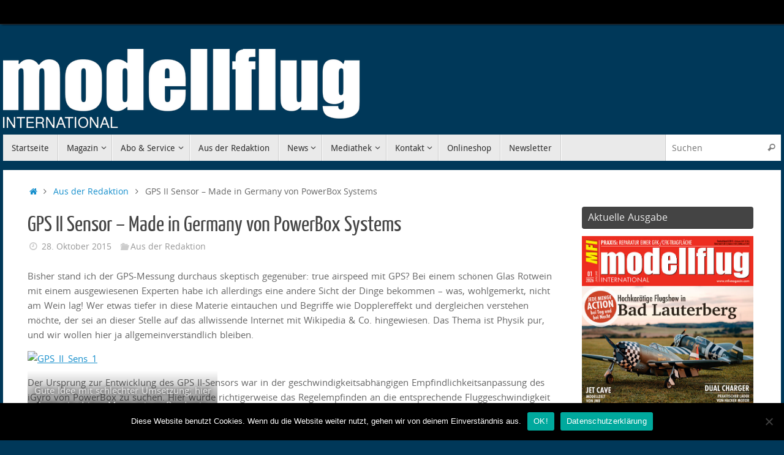

--- FILE ---
content_type: text/html; charset=UTF-8
request_url: https://www.mfi-magazin.com/gps-ii-sensor-made-in-germany-von-powerbox-systems/
body_size: 16549
content:
<!DOCTYPE html>
<html lang="de">
<head>
<meta name="viewport" content="width=device-width, user-scalable=yes, initial-scale=1.0, minimum-scale=1.0, maximum-scale=3.0">
<meta http-equiv="Content-Type" content="text/html; charset=UTF-8" />
<link rel="profile" href="http://gmpg.org/xfn/11" />
<link rel="pingback" href="https://www.mfi-magazin.com/xmlrpc.php" />
<meta name='robots' content='index, follow, max-image-preview:large, max-snippet:-1, max-video-preview:-1' />

	<!-- This site is optimized with the Yoast SEO plugin v25.5 - https://yoast.com/wordpress/plugins/seo/ -->
	<title>GPS II Sensor – Made in Germany von PowerBox Systems - MFI Magazin</title>
	<link rel="canonical" href="https://www.mfi-magazin.com/gps-ii-sensor-made-in-germany-von-powerbox-systems/" />
	<meta property="og:locale" content="de_DE" />
	<meta property="og:type" content="article" />
	<meta property="og:title" content="GPS II Sensor – Made in Germany von PowerBox Systems - MFI Magazin" />
	<meta property="og:description" content="Bisher stand ich der GPS-Messung durchaus skeptisch gegenüber: true airspeed mit GPS? Bei einem schönen Glas Rotwein mit einem ausgewiesenen Experten habe ich allerdings eine andere Sicht der Dinge bekommen... weiterlesen" />
	<meta property="og:url" content="https://www.mfi-magazin.com/gps-ii-sensor-made-in-germany-von-powerbox-systems/" />
	<meta property="og:site_name" content="MFI Magazin" />
	<meta property="article:published_time" content="2015-10-28T10:54:15+00:00" />
	<meta property="og:image" content="https://www.modellflug-international.com/wp-content/uploads/2015/10/GPS_II_Sens_1-300x162.jpg" />
	<meta name="author" content="Redaktion" />
	<meta name="twitter:card" content="summary_large_image" />
	<meta name="twitter:label1" content="Verfasst von" />
	<meta name="twitter:data1" content="Redaktion" />
	<meta name="twitter:label2" content="Geschätzte Lesezeit" />
	<meta name="twitter:data2" content="2 Minuten" />
	<script type="application/ld+json" class="yoast-schema-graph">{"@context":"https://schema.org","@graph":[{"@type":"WebPage","@id":"https://www.mfi-magazin.com/gps-ii-sensor-made-in-germany-von-powerbox-systems/","url":"https://www.mfi-magazin.com/gps-ii-sensor-made-in-germany-von-powerbox-systems/","name":"GPS II Sensor – Made in Germany von PowerBox Systems - MFI Magazin","isPartOf":{"@id":"https://www.mfi-magazin.com/#website"},"primaryImageOfPage":{"@id":"https://www.mfi-magazin.com/gps-ii-sensor-made-in-germany-von-powerbox-systems/#primaryimage"},"image":{"@id":"https://www.mfi-magazin.com/gps-ii-sensor-made-in-germany-von-powerbox-systems/#primaryimage"},"thumbnailUrl":"https://www.modellflug-international.com/wp-content/uploads/2015/10/GPS_II_Sens_1-300x162.jpg","datePublished":"2015-10-28T10:54:15+00:00","author":{"@id":"https://www.mfi-magazin.com/#/schema/person/03132c85aefb4009110d940796219d1b"},"breadcrumb":{"@id":"https://www.mfi-magazin.com/gps-ii-sensor-made-in-germany-von-powerbox-systems/#breadcrumb"},"inLanguage":"de","potentialAction":[{"@type":"ReadAction","target":["https://www.mfi-magazin.com/gps-ii-sensor-made-in-germany-von-powerbox-systems/"]}]},{"@type":"ImageObject","inLanguage":"de","@id":"https://www.mfi-magazin.com/gps-ii-sensor-made-in-germany-von-powerbox-systems/#primaryimage","url":"https://www.modellflug-international.com/wp-content/uploads/2015/10/GPS_II_Sens_1-300x162.jpg","contentUrl":"https://www.modellflug-international.com/wp-content/uploads/2015/10/GPS_II_Sens_1-300x162.jpg"},{"@type":"BreadcrumbList","@id":"https://www.mfi-magazin.com/gps-ii-sensor-made-in-germany-von-powerbox-systems/#breadcrumb","itemListElement":[{"@type":"ListItem","position":1,"name":"Startseite","item":"https://www.mfi-magazin.com/"},{"@type":"ListItem","position":2,"name":"GPS II Sensor – Made in Germany von PowerBox Systems"}]},{"@type":"WebSite","@id":"https://www.mfi-magazin.com/#website","url":"https://www.mfi-magazin.com/","name":"MFI Magazin","description":"Modellflug international","potentialAction":[{"@type":"SearchAction","target":{"@type":"EntryPoint","urlTemplate":"https://www.mfi-magazin.com/?s={search_term_string}"},"query-input":{"@type":"PropertyValueSpecification","valueRequired":true,"valueName":"search_term_string"}}],"inLanguage":"de"},{"@type":"Person","@id":"https://www.mfi-magazin.com/#/schema/person/03132c85aefb4009110d940796219d1b","name":"Redaktion","image":{"@type":"ImageObject","inLanguage":"de","@id":"https://www.mfi-magazin.com/#/schema/person/image/","url":"https://secure.gravatar.com/avatar/892bb74dc33d6351c2b03790259a6d91f0a715ef9dd81c9cfe601e7ae45c8537?s=96&d=mm&r=g","contentUrl":"https://secure.gravatar.com/avatar/892bb74dc33d6351c2b03790259a6d91f0a715ef9dd81c9cfe601e7ae45c8537?s=96&d=mm&r=g","caption":"Redaktion"},"url":"https://www.mfi-magazin.com/author/redaktion/"}]}</script>
	<!-- / Yoast SEO plugin. -->


<link rel="alternate" type="application/rss+xml" title="MFI Magazin &raquo; Feed" href="https://www.mfi-magazin.com/feed/" />
<link rel="alternate" type="application/rss+xml" title="MFI Magazin &raquo; Kommentar-Feed" href="https://www.mfi-magazin.com/comments/feed/" />
<link rel="alternate" title="oEmbed (JSON)" type="application/json+oembed" href="https://www.mfi-magazin.com/wp-json/oembed/1.0/embed?url=https%3A%2F%2Fwww.mfi-magazin.com%2Fgps-ii-sensor-made-in-germany-von-powerbox-systems%2F" />
<link rel="alternate" title="oEmbed (XML)" type="text/xml+oembed" href="https://www.mfi-magazin.com/wp-json/oembed/1.0/embed?url=https%3A%2F%2Fwww.mfi-magazin.com%2Fgps-ii-sensor-made-in-germany-von-powerbox-systems%2F&#038;format=xml" />
<style id='wp-img-auto-sizes-contain-inline-css' type='text/css'>
img:is([sizes=auto i],[sizes^="auto," i]){contain-intrinsic-size:3000px 1500px}
/*# sourceURL=wp-img-auto-sizes-contain-inline-css */
</style>
<style id='wp-emoji-styles-inline-css' type='text/css'>

	img.wp-smiley, img.emoji {
		display: inline !important;
		border: none !important;
		box-shadow: none !important;
		height: 1em !important;
		width: 1em !important;
		margin: 0 0.07em !important;
		vertical-align: -0.1em !important;
		background: none !important;
		padding: 0 !important;
	}
/*# sourceURL=wp-emoji-styles-inline-css */
</style>
<style id='wp-block-library-inline-css' type='text/css'>
:root{--wp-block-synced-color:#7a00df;--wp-block-synced-color--rgb:122,0,223;--wp-bound-block-color:var(--wp-block-synced-color);--wp-editor-canvas-background:#ddd;--wp-admin-theme-color:#007cba;--wp-admin-theme-color--rgb:0,124,186;--wp-admin-theme-color-darker-10:#006ba1;--wp-admin-theme-color-darker-10--rgb:0,107,160.5;--wp-admin-theme-color-darker-20:#005a87;--wp-admin-theme-color-darker-20--rgb:0,90,135;--wp-admin-border-width-focus:2px}@media (min-resolution:192dpi){:root{--wp-admin-border-width-focus:1.5px}}.wp-element-button{cursor:pointer}:root .has-very-light-gray-background-color{background-color:#eee}:root .has-very-dark-gray-background-color{background-color:#313131}:root .has-very-light-gray-color{color:#eee}:root .has-very-dark-gray-color{color:#313131}:root .has-vivid-green-cyan-to-vivid-cyan-blue-gradient-background{background:linear-gradient(135deg,#00d084,#0693e3)}:root .has-purple-crush-gradient-background{background:linear-gradient(135deg,#34e2e4,#4721fb 50%,#ab1dfe)}:root .has-hazy-dawn-gradient-background{background:linear-gradient(135deg,#faaca8,#dad0ec)}:root .has-subdued-olive-gradient-background{background:linear-gradient(135deg,#fafae1,#67a671)}:root .has-atomic-cream-gradient-background{background:linear-gradient(135deg,#fdd79a,#004a59)}:root .has-nightshade-gradient-background{background:linear-gradient(135deg,#330968,#31cdcf)}:root .has-midnight-gradient-background{background:linear-gradient(135deg,#020381,#2874fc)}:root{--wp--preset--font-size--normal:16px;--wp--preset--font-size--huge:42px}.has-regular-font-size{font-size:1em}.has-larger-font-size{font-size:2.625em}.has-normal-font-size{font-size:var(--wp--preset--font-size--normal)}.has-huge-font-size{font-size:var(--wp--preset--font-size--huge)}.has-text-align-center{text-align:center}.has-text-align-left{text-align:left}.has-text-align-right{text-align:right}.has-fit-text{white-space:nowrap!important}#end-resizable-editor-section{display:none}.aligncenter{clear:both}.items-justified-left{justify-content:flex-start}.items-justified-center{justify-content:center}.items-justified-right{justify-content:flex-end}.items-justified-space-between{justify-content:space-between}.screen-reader-text{border:0;clip-path:inset(50%);height:1px;margin:-1px;overflow:hidden;padding:0;position:absolute;width:1px;word-wrap:normal!important}.screen-reader-text:focus{background-color:#ddd;clip-path:none;color:#444;display:block;font-size:1em;height:auto;left:5px;line-height:normal;padding:15px 23px 14px;text-decoration:none;top:5px;width:auto;z-index:100000}html :where(.has-border-color){border-style:solid}html :where([style*=border-top-color]){border-top-style:solid}html :where([style*=border-right-color]){border-right-style:solid}html :where([style*=border-bottom-color]){border-bottom-style:solid}html :where([style*=border-left-color]){border-left-style:solid}html :where([style*=border-width]){border-style:solid}html :where([style*=border-top-width]){border-top-style:solid}html :where([style*=border-right-width]){border-right-style:solid}html :where([style*=border-bottom-width]){border-bottom-style:solid}html :where([style*=border-left-width]){border-left-style:solid}html :where(img[class*=wp-image-]){height:auto;max-width:100%}:where(figure){margin:0 0 1em}html :where(.is-position-sticky){--wp-admin--admin-bar--position-offset:var(--wp-admin--admin-bar--height,0px)}@media screen and (max-width:600px){html :where(.is-position-sticky){--wp-admin--admin-bar--position-offset:0px}}

/*# sourceURL=wp-block-library-inline-css */
</style><style id='wp-block-heading-inline-css' type='text/css'>
h1:where(.wp-block-heading).has-background,h2:where(.wp-block-heading).has-background,h3:where(.wp-block-heading).has-background,h4:where(.wp-block-heading).has-background,h5:where(.wp-block-heading).has-background,h6:where(.wp-block-heading).has-background{padding:1.25em 2.375em}h1.has-text-align-left[style*=writing-mode]:where([style*=vertical-lr]),h1.has-text-align-right[style*=writing-mode]:where([style*=vertical-rl]),h2.has-text-align-left[style*=writing-mode]:where([style*=vertical-lr]),h2.has-text-align-right[style*=writing-mode]:where([style*=vertical-rl]),h3.has-text-align-left[style*=writing-mode]:where([style*=vertical-lr]),h3.has-text-align-right[style*=writing-mode]:where([style*=vertical-rl]),h4.has-text-align-left[style*=writing-mode]:where([style*=vertical-lr]),h4.has-text-align-right[style*=writing-mode]:where([style*=vertical-rl]),h5.has-text-align-left[style*=writing-mode]:where([style*=vertical-lr]),h5.has-text-align-right[style*=writing-mode]:where([style*=vertical-rl]),h6.has-text-align-left[style*=writing-mode]:where([style*=vertical-lr]),h6.has-text-align-right[style*=writing-mode]:where([style*=vertical-rl]){rotate:180deg}
/*# sourceURL=https://www.mfi-magazin.com/wp-includes/blocks/heading/style.min.css */
</style>
<style id='wp-block-list-inline-css' type='text/css'>
ol,ul{box-sizing:border-box}:root :where(.wp-block-list.has-background){padding:1.25em 2.375em}
/*# sourceURL=https://www.mfi-magazin.com/wp-includes/blocks/list/style.min.css */
</style>
<style id='wp-block-paragraph-inline-css' type='text/css'>
.is-small-text{font-size:.875em}.is-regular-text{font-size:1em}.is-large-text{font-size:2.25em}.is-larger-text{font-size:3em}.has-drop-cap:not(:focus):first-letter{float:left;font-size:8.4em;font-style:normal;font-weight:100;line-height:.68;margin:.05em .1em 0 0;text-transform:uppercase}body.rtl .has-drop-cap:not(:focus):first-letter{float:none;margin-left:.1em}p.has-drop-cap.has-background{overflow:hidden}:root :where(p.has-background){padding:1.25em 2.375em}:where(p.has-text-color:not(.has-link-color)) a{color:inherit}p.has-text-align-left[style*="writing-mode:vertical-lr"],p.has-text-align-right[style*="writing-mode:vertical-rl"]{rotate:180deg}
/*# sourceURL=https://www.mfi-magazin.com/wp-includes/blocks/paragraph/style.min.css */
</style>
<style id='global-styles-inline-css' type='text/css'>
:root{--wp--preset--aspect-ratio--square: 1;--wp--preset--aspect-ratio--4-3: 4/3;--wp--preset--aspect-ratio--3-4: 3/4;--wp--preset--aspect-ratio--3-2: 3/2;--wp--preset--aspect-ratio--2-3: 2/3;--wp--preset--aspect-ratio--16-9: 16/9;--wp--preset--aspect-ratio--9-16: 9/16;--wp--preset--color--black: #000000;--wp--preset--color--cyan-bluish-gray: #abb8c3;--wp--preset--color--white: #ffffff;--wp--preset--color--pale-pink: #f78da7;--wp--preset--color--vivid-red: #cf2e2e;--wp--preset--color--luminous-vivid-orange: #ff6900;--wp--preset--color--luminous-vivid-amber: #fcb900;--wp--preset--color--light-green-cyan: #7bdcb5;--wp--preset--color--vivid-green-cyan: #00d084;--wp--preset--color--pale-cyan-blue: #8ed1fc;--wp--preset--color--vivid-cyan-blue: #0693e3;--wp--preset--color--vivid-purple: #9b51e0;--wp--preset--gradient--vivid-cyan-blue-to-vivid-purple: linear-gradient(135deg,rgb(6,147,227) 0%,rgb(155,81,224) 100%);--wp--preset--gradient--light-green-cyan-to-vivid-green-cyan: linear-gradient(135deg,rgb(122,220,180) 0%,rgb(0,208,130) 100%);--wp--preset--gradient--luminous-vivid-amber-to-luminous-vivid-orange: linear-gradient(135deg,rgb(252,185,0) 0%,rgb(255,105,0) 100%);--wp--preset--gradient--luminous-vivid-orange-to-vivid-red: linear-gradient(135deg,rgb(255,105,0) 0%,rgb(207,46,46) 100%);--wp--preset--gradient--very-light-gray-to-cyan-bluish-gray: linear-gradient(135deg,rgb(238,238,238) 0%,rgb(169,184,195) 100%);--wp--preset--gradient--cool-to-warm-spectrum: linear-gradient(135deg,rgb(74,234,220) 0%,rgb(151,120,209) 20%,rgb(207,42,186) 40%,rgb(238,44,130) 60%,rgb(251,105,98) 80%,rgb(254,248,76) 100%);--wp--preset--gradient--blush-light-purple: linear-gradient(135deg,rgb(255,206,236) 0%,rgb(152,150,240) 100%);--wp--preset--gradient--blush-bordeaux: linear-gradient(135deg,rgb(254,205,165) 0%,rgb(254,45,45) 50%,rgb(107,0,62) 100%);--wp--preset--gradient--luminous-dusk: linear-gradient(135deg,rgb(255,203,112) 0%,rgb(199,81,192) 50%,rgb(65,88,208) 100%);--wp--preset--gradient--pale-ocean: linear-gradient(135deg,rgb(255,245,203) 0%,rgb(182,227,212) 50%,rgb(51,167,181) 100%);--wp--preset--gradient--electric-grass: linear-gradient(135deg,rgb(202,248,128) 0%,rgb(113,206,126) 100%);--wp--preset--gradient--midnight: linear-gradient(135deg,rgb(2,3,129) 0%,rgb(40,116,252) 100%);--wp--preset--font-size--small: 13px;--wp--preset--font-size--medium: 20px;--wp--preset--font-size--large: 36px;--wp--preset--font-size--x-large: 42px;--wp--preset--spacing--20: 0.44rem;--wp--preset--spacing--30: 0.67rem;--wp--preset--spacing--40: 1rem;--wp--preset--spacing--50: 1.5rem;--wp--preset--spacing--60: 2.25rem;--wp--preset--spacing--70: 3.38rem;--wp--preset--spacing--80: 5.06rem;--wp--preset--shadow--natural: 6px 6px 9px rgba(0, 0, 0, 0.2);--wp--preset--shadow--deep: 12px 12px 50px rgba(0, 0, 0, 0.4);--wp--preset--shadow--sharp: 6px 6px 0px rgba(0, 0, 0, 0.2);--wp--preset--shadow--outlined: 6px 6px 0px -3px rgb(255, 255, 255), 6px 6px rgb(0, 0, 0);--wp--preset--shadow--crisp: 6px 6px 0px rgb(0, 0, 0);}:where(.is-layout-flex){gap: 0.5em;}:where(.is-layout-grid){gap: 0.5em;}body .is-layout-flex{display: flex;}.is-layout-flex{flex-wrap: wrap;align-items: center;}.is-layout-flex > :is(*, div){margin: 0;}body .is-layout-grid{display: grid;}.is-layout-grid > :is(*, div){margin: 0;}:where(.wp-block-columns.is-layout-flex){gap: 2em;}:where(.wp-block-columns.is-layout-grid){gap: 2em;}:where(.wp-block-post-template.is-layout-flex){gap: 1.25em;}:where(.wp-block-post-template.is-layout-grid){gap: 1.25em;}.has-black-color{color: var(--wp--preset--color--black) !important;}.has-cyan-bluish-gray-color{color: var(--wp--preset--color--cyan-bluish-gray) !important;}.has-white-color{color: var(--wp--preset--color--white) !important;}.has-pale-pink-color{color: var(--wp--preset--color--pale-pink) !important;}.has-vivid-red-color{color: var(--wp--preset--color--vivid-red) !important;}.has-luminous-vivid-orange-color{color: var(--wp--preset--color--luminous-vivid-orange) !important;}.has-luminous-vivid-amber-color{color: var(--wp--preset--color--luminous-vivid-amber) !important;}.has-light-green-cyan-color{color: var(--wp--preset--color--light-green-cyan) !important;}.has-vivid-green-cyan-color{color: var(--wp--preset--color--vivid-green-cyan) !important;}.has-pale-cyan-blue-color{color: var(--wp--preset--color--pale-cyan-blue) !important;}.has-vivid-cyan-blue-color{color: var(--wp--preset--color--vivid-cyan-blue) !important;}.has-vivid-purple-color{color: var(--wp--preset--color--vivid-purple) !important;}.has-black-background-color{background-color: var(--wp--preset--color--black) !important;}.has-cyan-bluish-gray-background-color{background-color: var(--wp--preset--color--cyan-bluish-gray) !important;}.has-white-background-color{background-color: var(--wp--preset--color--white) !important;}.has-pale-pink-background-color{background-color: var(--wp--preset--color--pale-pink) !important;}.has-vivid-red-background-color{background-color: var(--wp--preset--color--vivid-red) !important;}.has-luminous-vivid-orange-background-color{background-color: var(--wp--preset--color--luminous-vivid-orange) !important;}.has-luminous-vivid-amber-background-color{background-color: var(--wp--preset--color--luminous-vivid-amber) !important;}.has-light-green-cyan-background-color{background-color: var(--wp--preset--color--light-green-cyan) !important;}.has-vivid-green-cyan-background-color{background-color: var(--wp--preset--color--vivid-green-cyan) !important;}.has-pale-cyan-blue-background-color{background-color: var(--wp--preset--color--pale-cyan-blue) !important;}.has-vivid-cyan-blue-background-color{background-color: var(--wp--preset--color--vivid-cyan-blue) !important;}.has-vivid-purple-background-color{background-color: var(--wp--preset--color--vivid-purple) !important;}.has-black-border-color{border-color: var(--wp--preset--color--black) !important;}.has-cyan-bluish-gray-border-color{border-color: var(--wp--preset--color--cyan-bluish-gray) !important;}.has-white-border-color{border-color: var(--wp--preset--color--white) !important;}.has-pale-pink-border-color{border-color: var(--wp--preset--color--pale-pink) !important;}.has-vivid-red-border-color{border-color: var(--wp--preset--color--vivid-red) !important;}.has-luminous-vivid-orange-border-color{border-color: var(--wp--preset--color--luminous-vivid-orange) !important;}.has-luminous-vivid-amber-border-color{border-color: var(--wp--preset--color--luminous-vivid-amber) !important;}.has-light-green-cyan-border-color{border-color: var(--wp--preset--color--light-green-cyan) !important;}.has-vivid-green-cyan-border-color{border-color: var(--wp--preset--color--vivid-green-cyan) !important;}.has-pale-cyan-blue-border-color{border-color: var(--wp--preset--color--pale-cyan-blue) !important;}.has-vivid-cyan-blue-border-color{border-color: var(--wp--preset--color--vivid-cyan-blue) !important;}.has-vivid-purple-border-color{border-color: var(--wp--preset--color--vivid-purple) !important;}.has-vivid-cyan-blue-to-vivid-purple-gradient-background{background: var(--wp--preset--gradient--vivid-cyan-blue-to-vivid-purple) !important;}.has-light-green-cyan-to-vivid-green-cyan-gradient-background{background: var(--wp--preset--gradient--light-green-cyan-to-vivid-green-cyan) !important;}.has-luminous-vivid-amber-to-luminous-vivid-orange-gradient-background{background: var(--wp--preset--gradient--luminous-vivid-amber-to-luminous-vivid-orange) !important;}.has-luminous-vivid-orange-to-vivid-red-gradient-background{background: var(--wp--preset--gradient--luminous-vivid-orange-to-vivid-red) !important;}.has-very-light-gray-to-cyan-bluish-gray-gradient-background{background: var(--wp--preset--gradient--very-light-gray-to-cyan-bluish-gray) !important;}.has-cool-to-warm-spectrum-gradient-background{background: var(--wp--preset--gradient--cool-to-warm-spectrum) !important;}.has-blush-light-purple-gradient-background{background: var(--wp--preset--gradient--blush-light-purple) !important;}.has-blush-bordeaux-gradient-background{background: var(--wp--preset--gradient--blush-bordeaux) !important;}.has-luminous-dusk-gradient-background{background: var(--wp--preset--gradient--luminous-dusk) !important;}.has-pale-ocean-gradient-background{background: var(--wp--preset--gradient--pale-ocean) !important;}.has-electric-grass-gradient-background{background: var(--wp--preset--gradient--electric-grass) !important;}.has-midnight-gradient-background{background: var(--wp--preset--gradient--midnight) !important;}.has-small-font-size{font-size: var(--wp--preset--font-size--small) !important;}.has-medium-font-size{font-size: var(--wp--preset--font-size--medium) !important;}.has-large-font-size{font-size: var(--wp--preset--font-size--large) !important;}.has-x-large-font-size{font-size: var(--wp--preset--font-size--x-large) !important;}
/*# sourceURL=global-styles-inline-css */
</style>

<style id='classic-theme-styles-inline-css' type='text/css'>
/*! This file is auto-generated */
.wp-block-button__link{color:#fff;background-color:#32373c;border-radius:9999px;box-shadow:none;text-decoration:none;padding:calc(.667em + 2px) calc(1.333em + 2px);font-size:1.125em}.wp-block-file__button{background:#32373c;color:#fff;text-decoration:none}
/*# sourceURL=/wp-includes/css/classic-themes.min.css */
</style>
<link rel='stylesheet' id='cookie-notice-front-css' href='https://www.mfi-magazin.com/wp-content/plugins/cookie-notice/css/front.min.css?ver=2.5.7' type='text/css' media='all' />
<link rel='stylesheet' id='wp-polls-css' href='https://www.mfi-magazin.com/wp-content/plugins/wp-polls/polls-css.css?ver=2.77.3' type='text/css' media='all' />
<style id='wp-polls-inline-css' type='text/css'>
.wp-polls .pollbar {
	margin: 1px;
	font-size: 8px;
	line-height: 10px;
	height: 10px;
	background-image: url('https://www.mfi-magazin.com/wp-content/plugins/wp-polls/images/default_gradient/pollbg.gif');
	border: 1px solid #c8c8c8;
}

/*# sourceURL=wp-polls-inline-css */
</style>
<link rel='stylesheet' id='tempera-fonts-css' href='https://www.mfi-magazin.com/wp-content/themes/tempera/fonts/fontfaces.css?ver=1.8.3' type='text/css' media='all' />
<link rel='stylesheet' id='tempera-style-css' href='https://www.mfi-magazin.com/wp-content/themes/tempera/style.css?ver=1.8.3' type='text/css' media='all' />
<style id='tempera-style-inline-css' type='text/css'>
#header, #main, #topbar-inner { max-width: 1270px; } #container.one-column { } #container.two-columns-right #secondary { width:290px; float:right; } #container.two-columns-right #content { width:calc(100% - 330px); float:left; } #container.two-columns-left #primary { width:290px; float:left; } #container.two-columns-left #content { width:calc(100% - 330px); float:right; } #container.three-columns-right .sidey { width:145px; float:left; } #container.three-columns-right #primary { margin-left:20px; margin-right:20px; } #container.three-columns-right #content { width: calc(100% - 330px); float:left;} #container.three-columns-left .sidey { width:145px; float:left; } #container.three-columns-left #secondary {margin-left:20px; margin-right:20px; } #container.three-columns-left #content { width: calc(100% - 330px); float:right; } #container.three-columns-sided .sidey { width:145px; float:left; } #container.three-columns-sided #secondary { float:right; } #container.three-columns-sided #content { width: calc(100% - 370px); float:right; margin: 0 185px 0 -1270px; } body { font-family: "Open Sans"; } #content h1.entry-title a, #content h2.entry-title a, #content h1.entry-title , #content h2.entry-title { font-family: "Yanone Kaffeesatz Regular"; } .widget-title, .widget-title a { font-family: "Open Sans"; } .entry-content h1, .entry-content h2, .entry-content h3, .entry-content h4, .entry-content h5, .entry-content h6, #comments #reply-title, .nivo-caption h2, #front-text1 h2, #front-text2 h2, .column-header-image, .column-header-noimage { font-family: "Open Sans Light"; } #site-title span a { font-family: "Yanone Kaffeesatz Regular"; } #access ul li a, #access ul li a span { font-family: "Droid Sans"; } body { color: #666666; background-color: #171717 } a { color: #148ecc; } a:hover,.entry-meta span a:hover, .comments-link a:hover { color: #D6341D; } #header { ; } #site-title span a { color:#ffffff; } #site-description { color:#999999; } .socials a { background-color: #148ecc; } .socials .socials-hover { background-color: #D6341D; } /* Main menu top level */ #access a, #nav-toggle span, li.menu-main-search .searchform input[type="search"] { color: #333333; } li.menu-main-search .searchform input[type="search"] { background-color: #ffffff; border-left-color: #cccccc; } #access, #nav-toggle {background-color: #EAEAEA; } #access > .menu > ul > li > a > span { border-color: #cccccc; -webkit-box-shadow: 1px 0 0 #ffffff; box-shadow: 1px 0 0 #ffffff; } /*.rtl #access > .menu > ul > li > a > span { -webkit-box-shadow: -1px 0 0 #ffffff; box-shadow: -1px 0 0 #ffffff; } */ #access a:hover {background-color: #f7f7f7; } #access ul li.current_page_item > a, #access ul li.current-menu-item > a, #access ul li.current_page_ancestor > a, #access ul li.current-menu-ancestor > a { background-color: #f7f7f7; } /* Main menu Submenus */ #access > .menu > ul > li > ul:before {border-bottom-color:#2D2D2D;} #access ul ul ul li:first-child:before { border-right-color:#2D2D2D;} #access ul ul li { background-color:#2D2D2D; border-top-color:#3b3b3b; border-bottom-color:#222222} #access ul ul li a{color:#BBBBBB} #access ul ul li a:hover{background:#3b3b3b} #access ul ul li.current_page_item > a, #access ul ul li.current-menu-item > a, #access ul ul li.current_page_ancestor > a, #access ul ul li.current-menu-ancestor > a { background-color:#3b3b3b; } #topbar { background-color: #000000;border-bottom-color:#282828; box-shadow:3px 0 3px #000000; } .topmenu ul li a, .topmenu .searchsubmit { color: #CCCCCC; } .topmenu ul li a:hover, .topmenu .searchform input[type="search"] { color: #EEEEEE; border-bottom-color: rgba( 20,142,204, 0.5); } #main { background-color: #FFFFFF; } #author-info, #entry-author-info, #content .page-title { border-color: #148ecc; background: #F7F7F7; } #entry-author-info #author-avatar, #author-info #author-avatar { border-color: #EEEEEE; } .sidey .widget-container { color: #333333; ; } .sidey .widget-title { color: #EEEEEE; background-color: #444444;border-color:#1c1c1c;} .sidey .widget-container a {} .sidey .widget-container a:hover {} .entry-content h1, .entry-content h2, .entry-content h3, .entry-content h4, .entry-content h5, .entry-content h6 { color: #444444; } .sticky .entry-header {border-color:#148ecc } .entry-title, .entry-title a { color: #444444; } .entry-title a:hover { color: #000000; } #content span.entry-format { color: #333333; background-color: #EAEAEA; } #footer { color: #AAAAAA; ; } #footer2 { color: #AAAAAA; background-color: #F7F7F7; } #footer a { ; } #footer a:hover { ; } #footer2 a, .footermenu ul li:after { ; } #footer2 a:hover { ; } #footer .widget-container { color: #333333; ; } #footer .widget-title { color: #EEEEEE; background-color: #444444;border-color:#1c1c1c } a.continue-reading-link, #cryout_ajax_more_trigger { color:#333333; background:#EAEAEA; border-bottom-color:#148ecc; } a.continue-reading-link:hover { border-bottom-color:#D6341D; } a.continue-reading-link i.crycon-right-dir {color:#148ecc} a.continue-reading-link:hover i.crycon-right-dir {color:#D6341D} .page-link a, .page-link > span > em {border-color:#CCCCCC} .columnmore a {background:#148ecc;color:#F7F7F7} .columnmore a:hover {background:#D6341D;} .button, #respond .form-submit input#submit, input[type="submit"], input[type="reset"] { background-color: #148ecc; } .button:hover, #respond .form-submit input#submit:hover { background-color: #D6341D; } .entry-content tr th, .entry-content thead th { color: #444444; } .entry-content table, .entry-content fieldset, .entry-content tr td, .entry-content tr th, .entry-content thead th { border-color: #CCCCCC; } .entry-content tr.even td { background-color: #F7F7F7 !important; } hr { border-color: #CCCCCC; } input[type="text"], input[type="password"], input[type="email"], textarea, select, input[type="color"],input[type="date"],input[type="datetime"],input[type="datetime-local"],input[type="month"],input[type="number"],input[type="range"], input[type="search"],input[type="tel"],input[type="time"],input[type="url"],input[type="week"] { background-color: #F7F7F7; border-color: #CCCCCC #EEEEEE #EEEEEE #CCCCCC; color: #666666; } input[type="submit"], input[type="reset"] { color: #FFFFFF; background-color: #148ecc; } input[type="text"]:hover, input[type="password"]:hover, input[type="email"]:hover, textarea:hover, input[type="color"]:hover, input[type="date"]:hover, input[type="datetime"]:hover, input[type="datetime-local"]:hover, input[type="month"]:hover, input[type="number"]:hover, input[type="range"]:hover, input[type="search"]:hover, input[type="tel"]:hover, input[type="time"]:hover, input[type="url"]:hover, input[type="week"]:hover { background-color: rgba(247,247,247,0.4); } .entry-content pre { border-color: #CCCCCC; border-bottom-color:#148ecc;} .entry-content code { background-color:#F7F7F7;} .entry-content blockquote { border-color: #EEEEEE; } abbr, acronym { border-color: #666666; } .comment-meta a { color: #666666; } #respond .form-allowed-tags { color: #999999; } .entry-meta .crycon-metas:before {color:#CCCCCC;} .entry-meta span a, .comments-link a, .entry-meta {color:#999999;} .entry-meta span a:hover, .comments-link a:hover {color:#666666;} .nav-next a:hover {} .nav-previous a:hover { } .pagination { border-color:#ededed;} .pagination span, .pagination a { background:#F7F7F7; border-left-color:#dddddd; border-right-color:#ffffff; } .pagination a:hover { background: #ffffff; } #searchform input[type="text"] {color:#999999;} .caption-accented .wp-caption { background-color:rgba(20,142,204,0.8); color:#FFFFFF} .tempera-image-one .entry-content img[class*='align'], .tempera-image-one .entry-summary img[class*='align'], .tempera-image-two .entry-content img[class*='align'], .tempera-image-two .entry-summary img[class*='align'], .tempera-image-one .entry-content [class*='wp-block'][class*='align'] img, .tempera-image-one .entry-summary [class*='wp-block'][class*='align'] img, .tempera-image-two .entry-content [class*='wp-block'][class*='align'] img, .tempera-image-two .entry-summary [class*='wp-block'][class*='align'] img { border-color:#148ecc;} html { font-size:15px; line-height:1.6; } .entry-content, .entry-summary, #frontpage blockquote { text-align:Left; } .entry-content, .entry-summary, .widget-area { word-spacing: 1px; ; } #content h1.entry-title, #content h2.entry-title { font-size:36px ;} .widget-title, .widget-title a { font-size:16px ;} h1 { font-size: 2.526em; } h2 { font-size: 2.202em; } h3 { font-size: 1.878em; } h4 { font-size: 1.554em; } h5 { font-size: 1.23em; } h6 { font-size: 0.906em; } #site-title { font-size:30px ;} #access ul li a, li.menu-main-search .searchform input[type="search"] { font-size:14px ;} #respond .form-allowed-tags { display:none;} .nocomments, .nocomments2 {display:none;} #header-container > div { margin:40px 0 0 0px;} .entry-content p, .entry-content ul, .entry-content ol, .entry-content dd, .entry-content pre, .entry-content hr, .entry-summary p, .commentlist p { margin-bottom: 1.0em; } #toTop {background:#FFFFFF;margin-left:1420px;} #toTop:hover .crycon-back2top:before {color:#D6341D;} @media (max-width: 1315px) { #footer2 #toTop { position: relative; margin-left: auto !important; margin-right: auto !important; bottom: 0; display: block; width: 45px; border-radius: 4px 4px 0 0; opacity: 1; } } #main {margin-top:15px; } #forbottom {margin-left: 40px; margin-right: 40px;} #header-widget-area { width: 25%; } #branding { height:180px; } 
/* Tempera Custom CSS */
/*# sourceURL=tempera-style-inline-css */
</style>
<link rel='stylesheet' id='tempera-mobile-css' href='https://www.mfi-magazin.com/wp-content/themes/tempera/styles/style-mobile.css?ver=1.8.3' type='text/css' media='all' />
<script type="text/javascript" id="cookie-notice-front-js-before">
/* <![CDATA[ */
var cnArgs = {"ajaxUrl":"https:\/\/www.mfi-magazin.com\/wp-admin\/admin-ajax.php","nonce":"c3ed305ee1","hideEffect":"fade","position":"bottom","onScroll":false,"onScrollOffset":100,"onClick":false,"cookieName":"cookie_notice_accepted","cookieTime":2592000,"cookieTimeRejected":2592000,"globalCookie":false,"redirection":false,"cache":false,"revokeCookies":false,"revokeCookiesOpt":"automatic"};

//# sourceURL=cookie-notice-front-js-before
/* ]]> */
</script>
<script type="text/javascript" src="https://www.mfi-magazin.com/wp-content/plugins/cookie-notice/js/front.min.js?ver=2.5.7" id="cookie-notice-front-js"></script>
<script type="text/javascript" src="https://www.mfi-magazin.com/wp-includes/js/jquery/jquery.min.js?ver=3.7.1" id="jquery-core-js"></script>
<script type="text/javascript" src="https://www.mfi-magazin.com/wp-includes/js/jquery/jquery-migrate.min.js?ver=3.4.1" id="jquery-migrate-js"></script>
<link rel="https://api.w.org/" href="https://www.mfi-magazin.com/wp-json/" /><link rel="alternate" title="JSON" type="application/json" href="https://www.mfi-magazin.com/wp-json/wp/v2/posts/10478" /><link rel="EditURI" type="application/rsd+xml" title="RSD" href="https://www.mfi-magazin.com/xmlrpc.php?rsd" />
<meta name="generator" content="WordPress 6.9" />
<link rel='shortlink' href='https://www.mfi-magazin.com/?p=10478' />

<!-- This site is using AdRotate v5.14 to display their advertisements - https://ajdg.solutions/ -->
<!-- AdRotate CSS -->
<style type="text/css" media="screen">
	.g { margin:0px; padding:0px; overflow:hidden; line-height:1; zoom:1; }
	.g img { height:auto; }
	.g-col { position:relative; float:left; }
	.g-col:first-child { margin-left: 0; }
	.g-col:last-child { margin-right: 0; }
	@media only screen and (max-width: 480px) {
		.g-col, .g-dyn, .g-single { width:100%; margin-left:0; margin-right:0; }
	}
</style>
<!-- /AdRotate CSS -->

<!-- Analytics by WP Statistics - https://wp-statistics.com -->
<style type="text/css" id="custom-background-css">
body.custom-background { background-color: #003859; }
</style>
		<!--[if lt IE 9]>
	<script>
	document.createElement('header');
	document.createElement('nav');
	document.createElement('section');
	document.createElement('article');
	document.createElement('aside');
	document.createElement('footer');
	</script>
	<![endif]-->
	</head>
<body class="wp-singular post-template-default single single-post postid-10478 single-format-standard custom-background wp-theme-tempera cookies-not-set tempera-image-none caption-dark tempera-comment-placeholders tempera-menu-left">

	<a class="skip-link screen-reader-text" href="#main" title="Zum Inhalt springen"> Zum Inhalt springen </a>
	
<div id="wrapper" class="hfeed">
<div id="topbar" ><div id="topbar-inner">  </div></div>

<div id="header-full">
	<header id="header">
		<div id="masthead">
			<div id="branding" role="banner" >
					<div id="header-container">
	<div><a id="logo" href="https://www.mfi-magazin.com/" ><img title="MFI Magazin" alt="MFI Magazin" src="https://www.modellflug-international.com/wp-content/uploads/2020/05/modellflug-international-w.png" /></a></div></div>								<div style="clear:both;"></div>
			</div><!-- #branding -->
			<button id="nav-toggle"><span>&nbsp;</span></button>
			<nav id="access" class="jssafe" role="navigation">
					<div class="skip-link screen-reader-text"><a href="#content" title="Zum Inhalt springen">
		Zum Inhalt springen	</a></div>
	<div class="menu"><ul id="prime_nav" class="menu"><li id="menu-item-73" class="menu-item menu-item-type-custom menu-item-object-custom menu-item-73"><a href="https://www.modellflug-international.com/"><span>Startseite</span></a></li>
<li id="menu-item-13971" class="menu-item menu-item-type-post_type menu-item-object-page menu-item-has-children menu-item-13971"><a href="https://www.mfi-magazin.com/magazin/"><span>Magazin</span></a>
<ul class="sub-menu">
	<li id="menu-item-13972" class="menu-item menu-item-type-post_type menu-item-object-page menu-item-13972"><a href="https://www.mfi-magazin.com/magazin/aktuelle-ausgabe/"><span>Aktuelle Ausgabe</span></a></li>
	<li id="menu-item-13973" class="menu-item menu-item-type-post_type menu-item-object-page menu-item-13973"><a href="https://www.mfi-magazin.com/magazin/vorschau/"><span>Vorschau</span></a></li>
	<li id="menu-item-68" class="menu-item menu-item-type-custom menu-item-object-custom menu-item-68"><a href="https://shop.msv-medien.de/zeitschriften-abo/mfi-magazin/hefte/?p=1"><span>Archiv</span></a></li>
</ul>
</li>
<li id="menu-item-63" class="menu-item menu-item-type-custom menu-item-object-custom menu-item-has-children menu-item-63"><a href="http://shop.modellsport.de"><span>Abo &#038; Service</span></a>
<ul class="sub-menu">
	<li id="menu-item-66" class="menu-item menu-item-type-custom menu-item-object-custom menu-item-66"><a href="https://shop.msv-medien.de/zeitschriften-abo/mfi-magazin/hefte/"><span>Einzelheft bestellen</span></a></li>
	<li id="menu-item-64" class="menu-item menu-item-type-custom menu-item-object-custom menu-item-64"><a href="https://shop.msv-medien.de/mfi-magazin-jahres-abo/?c=50"><span>Jahres-Abo</span></a></li>
	<li id="menu-item-65" class="menu-item menu-item-type-custom menu-item-object-custom menu-item-65"><a href="https://shop.msv-medien.de/mfi-magazin-geschenk-abo/?c=50"><span>Geschenk-Abo</span></a></li>
</ul>
</li>
<li id="menu-item-69" class="menu-item menu-item-type-taxonomy menu-item-object-category current-post-ancestor current-menu-parent current-post-parent menu-item-69"><a href="https://www.mfi-magazin.com/category/aus-der-redaktion/"><span>Aus der Redaktion</span></a></li>
<li id="menu-item-72" class="menu-item menu-item-type-custom menu-item-object-custom menu-item-has-children menu-item-72"><a href="https://www.modellflug-international.com/category/aktuelles/"><span>News</span></a>
<ul class="sub-menu">
	<li id="menu-item-70" class="menu-item menu-item-type-taxonomy menu-item-object-category menu-item-70"><a href="https://www.mfi-magazin.com/category/aktuelles/"><span>Aus der Szene</span></a></li>
	<li id="menu-item-71" class="menu-item menu-item-type-taxonomy menu-item-object-category menu-item-71"><a href="https://www.mfi-magazin.com/category/schaufenster/"><span>Schaufenster</span></a></li>
</ul>
</li>
<li id="menu-item-13975" class="menu-item menu-item-type-post_type menu-item-object-page menu-item-has-children menu-item-13975"><a href="https://www.mfi-magazin.com/aktuelles/"><span>Mediathek</span></a>
<ul class="sub-menu">
	<li id="menu-item-67" class="menu-item menu-item-type-custom menu-item-object-custom menu-item-67"><a href="https://shop.modellsport.de/de/zeitschriften-flugmodellsport/archiv-einzelhefte/mfi-archivausgaben"><span>Archiv</span></a></li>
	<li id="menu-item-13976" class="menu-item menu-item-type-post_type menu-item-object-page menu-item-13976"><a href="https://www.mfi-magazin.com/aktuelles/fachhaendler-in-ihrer-naehe/"><span>Fachhändler suchen</span></a></li>
	<li id="menu-item-13977" class="menu-item menu-item-type-post_type menu-item-object-page menu-item-13977"><a href="https://www.mfi-magazin.com/aktuelles/vereinsverzeichnis/"><span>Vereinsverzeichnis</span></a></li>
</ul>
</li>
<li id="menu-item-13978" class="menu-item menu-item-type-post_type menu-item-object-page menu-item-has-children menu-item-13978"><a href="https://www.mfi-magazin.com/kontakt/"><span>Kontakt</span></a>
<ul class="sub-menu">
	<li id="menu-item-13979" class="menu-item menu-item-type-post_type menu-item-object-page menu-item-13979"><a href="https://www.mfi-magazin.com/kontakt/mediadaten/"><span>Mediadaten</span></a></li>
	<li id="menu-item-13980" class="menu-item menu-item-type-post_type menu-item-object-page menu-item-13980"><a href="https://www.mfi-magazin.com/kontakt/impressum/"><span>Impressum</span></a></li>
	<li id="menu-item-13981" class="menu-item menu-item-type-post_type menu-item-object-page menu-item-13981"><a href="https://www.mfi-magazin.com/kontakt/datenschutz/"><span>Datenschutz</span></a></li>
</ul>
</li>
<li id="menu-item-74" class="menu-item menu-item-type-custom menu-item-object-custom menu-item-74"><a href="https://shop.msv-medien.de/"><span>Onlineshop</span></a></li>
<li id="menu-item-16782" class="menu-item menu-item-type-custom menu-item-object-custom menu-item-16782"><a href="https://www.wir-leben-outdoor.de/newsletter/"><span>Newsletter</span></a></li>
<li class='menu-main-search'> 
<form role="search" method="get" class="searchform" action="https://www.mfi-magazin.com/">
	<label>
		<span class="screen-reader-text">Suche nach:</span>
		<input type="search" class="s" placeholder="Suchen" value="" name="s" />
	</label>
	<button type="submit" class="searchsubmit"><span class="screen-reader-text">Suchen</span><i class="crycon-search"></i></button>
</form>
 </li></ul></div>			</nav><!-- #access -->
		</div><!-- #masthead -->
	</header><!-- #header -->
</div><!-- #header-full -->

<div style="clear:both;height:0;"> </div>

<div id="main" class="main">
			<div  id="forbottom" >
		
		<div style="clear:both;"> </div>

		
		<section id="container" class="two-columns-right">
			<div id="content" role="main">
			<div class="breadcrumbs"><a href="https://www.mfi-magazin.com"><i class="crycon-homebread"></i><span class="screen-reader-text">Start</span></a><i class="crycon-angle-right"></i> <a href="https://www.mfi-magazin.com/category/aus-der-redaktion/">Aus der Redaktion</a> <i class="crycon-angle-right"></i> <span class="current">GPS II Sensor – Made in Germany von PowerBox Systems</span></div><!--breadcrumbs-->

				<div id="post-10478" class="post-10478 post type-post status-publish format-standard hentry category-aus-der-redaktion">
					<h1 class="entry-title">GPS II Sensor – Made in Germany von PowerBox Systems</h1>
										<div class="entry-meta">
						<span><i class="crycon-time crycon-metas" title="Datum"></i>
				<time class="onDate date published" datetime="2015-10-28T11:54:15+01:00">
					<a href="https://www.mfi-magazin.com/gps-ii-sensor-made-in-germany-von-powerbox-systems/" rel="bookmark">28. Oktober 2015</a>
				</time>
			   </span><time class="updated"  datetime="2015-10-28T11:54:15+01:00">28. Oktober 2015</time><span class="bl_categ"><i class="crycon-folder-open crycon-metas" title="Kategorien"></i><a href="https://www.mfi-magazin.com/category/aus-der-redaktion/" rel="tag">Aus der Redaktion</a></span> 					</div><!-- .entry-meta -->

					<div class="entry-content">
						<p>Bisher stand ich der GPS-Messung durchaus skeptisch gegenüber: true airspeed mit GPS? Bei einem schönen Glas Rotwein mit einem ausgewiesenen Experten habe ich allerdings eine andere Sicht der Dinge bekommen – was, wohlgemerkt, nicht am Wein lag! Wer etwas tiefer in diese Materie eintauchen und Begriffe wie Dopplereffekt und dergleichen verstehen möchte, der sei an dieser Stelle auf das allwissende Internet mit Wikipedia &amp; Co. hingewiesen. Das Thema ist Physik pur, und wir wollen hier ja allgemeinverständlich bleiben.<span id="more-10478"></span></p>
<p><a href="https://www.modellflug-international.com/wp-content/uploads/2015/10/GPS_II_Sens_1.jpg"><img fetchpriority="high" decoding="async" class="alignnone wp-image-10479" src="https://www.modellflug-international.com/wp-content/uploads/2015/10/GPS_II_Sens_1-300x162.jpg" alt="GPS_II_Sens_1" width="575" height="311" /></a></p>
<p>Der Ursprung zur Entwicklung des GPS II-Sensors war in der geschwindigkeitsabhängigen Empfindlichkeitsanpassung des iGyro von PowerBox zu suchen. Hier wurde richtigerweise das Regelempfinden an die entsprechende Fluggeschwindigkeit angepasst; auch das ist schon ein kreatives Novum. Der Sensor ist mit den meisten am Markt verfügbaren 2,4-GHz-Systemen kompatibel bzw. konfigurierbar. In meinem Fall wurde das graupnersche HoTT-System verwendet.</p>
<div id="attachment_10480" style="width: 310px" class="wp-caption alignleft"><a href="https://www.modellflug-international.com/wp-content/uploads/2015/10/GPS_II_Sens_2.jpg"><img decoding="async" aria-describedby="caption-attachment-10480" class="wp-image-10480 size-medium" src="https://www.modellflug-international.com/wp-content/uploads/2015/10/GPS_II_Sens_2-300x225.jpg" alt="GPS_II_Sens_2" width="300" height="225" /></a><p id="caption-attachment-10480" class="wp-caption-text">Gute Idee mit schlechter Umsetzung; hier hätte ein dritter Mann mit an Bord sein müssen, der während der Fahrt vom Rücksitz aus fotografiert. So aber gibt es von der Erprobungsfahrt im &#8230;</p></div>
<p>Nachdem das (natürlich kostenlose) PowerBox Terminal-Programm heruntergeladen war, ging es auch schon ans Einstellen. Hier wird per USB-Adapter und externer Stromquelle mit 4,8 bis 8,4 V das verwendete Fernsteuerungssystem angeklickt, und schon kann man wählen zwischen einer optimierten Geschwindigkeitsanzeige oder Positionsbestimmung. Auch gut zu wissen, dass der USB-Adapter für eventuelle Updates benutzt wird; hier stand bei der Inbetriebnahme gleich ein solche Update an auf die Version V. 1.010, was auch problemlos funktionierte.</p>
<p>Wie bereits erwähnt, ist der Sensor geschwindigkeitsoptimiert – und so sollte er auch in den Erstbetrieb gehen.</p>
<div id="attachment_10481" style="width: 310px" class="wp-caption alignleft"><a href="https://www.modellflug-international.com/wp-content/uploads/2015/10/GPS_II_Sens_3.jpg"><img decoding="async" aria-describedby="caption-attachment-10481" class="wp-image-10481 size-medium" src="https://www.modellflug-international.com/wp-content/uploads/2015/10/GPS_II_Sens_3-300x225.jpg" alt="GPS_II_Sens_3" width="300" height="225" /></a><p id="caption-attachment-10481" class="wp-caption-text">Die mz-24 mit ihrem farbigem Display bei der Versuchsfahrt. Ganz oben in der Mitte die Signalqualitätsanzeige (099), rechts davon die Entfernungsanzeige (0857 m), darunter dann die Geokoordinaten, in der Mitte die Kompassanzeige mit Gradzahl. Die Geschwindigkeitsanzeige ähnlich einem Autotacho (66 km/h); rechts davon die &#8230;</p></div>
<p><strong>Erstinbetriebnahme</strong><br />
Natürlich findet der Sensor im Hobbykeller keine Satelliten, also auf ins Freie (sprich Garten). Der GPS II-Sensor hat von Haus aus keine Pufferbatterie; er kann die Position der Satelliten nicht speichern. Das ist auch nicht nötig. Das Blinken der grünen LED zeigt an, dass diese gesucht werden, und in aller Regel sind sie innerhalb von 30 bis 60 Sekunden gefunden. Das zeigt die LED dann durch permanentes Leuchten an.</p>
<p>Weiter hat sich der Sensor bei meiner mz-24 HoTT selbstständig angemeldet, und weiter hat der Sensor seine Position verdammt genau angegeben. Auch die Entfernungsmessung aus dem Wohnzimmer zum Garten mit vier Meter war überraschend präzise – obwohl für Geschwindigkeit optimiert. Dann habe ich Kollege Udo Meyer durch meinen Garten wetzen lassen, wobei mein Garten zugegebenermaßen recht überschaubar ist – folglich kam Kollege Meyer auch nur auf maximal 8 km/h, sonst wäre er gegen die Schallschutzmauer gerannt. Das alles hier im Nahbereich Gemessene ließ also hoffen und war bereits durchaus beeindruckend.</p>
<p><strong>Einen </strong><strong>ausführlichen Bericht lesen Sie in der Ausgabe 12/2015 des <a href="https://shop.modellsport.de/de/mfi-modellflug-international" target="_blank" rel="noopener noreferrer">MFI Magazins</a>.</strong></p>
											</div><!-- .entry-content -->


					<footer class="entry-meta">
																	</footer><!-- .entry-meta -->
				</div><!-- #post-## -->

				<div id="nav-below" class="navigation">
					<div class="nav-previous"><a href="https://www.mfi-magazin.com/scale-dokumentation-grumman-g44-widgeon/" rel="prev"><i class="meta-nav-prev"></i> Scale-Dokumentation – Grumman G44 Widgeon</a></div>
					<div class="nav-next"><a href="https://www.mfi-magazin.com/optipower-bec-guard-ultra-guard-430/" rel="next">Optipower BEC Guard &#038; Ultra Guard 430 <i class="meta-nav-next"></i></a></div>
				</div><!-- #nav-below -->

				 <div id="comments" class="hideme"> 	<p class="nocomments">Die Kommentare sind geschlossen.</p>
	</div><!-- #comments -->


						</div><!-- #content -->
			<div id="secondary" class="widget-area sidey" role="complementary">
		
			<ul class="xoxo">
								<li id="block-11" class="widget-container widget_block"><!-- Fehler, Anzeige ist derzeit aufgrund von Zeitplan-/Geolocation-Einschränkungen nicht verfügbar! --></li><li id="media_image-2" class="widget-container widget_media_image"><h3 class="widget-title">Aktuelle Ausgabe</h3><a href="https://shop.msv-medien.de/mfi-01/2026/?c=49" rel="httpsshopmsv-mediendemfi-122025c49" target="_blank"><img width="595" height="842" src="https://www.mfi-magazin.com/wp-content/uploads/2025/12/MFI-Titel-1-26.jpg" class="image wp-image-19238  attachment-full size-full" alt="" style="max-width: 100%; height: auto;" title="Aktuelle Ausgabe" decoding="async" loading="lazy" srcset="https://www.mfi-magazin.com/wp-content/uploads/2025/12/MFI-Titel-1-26.jpg 595w, https://www.mfi-magazin.com/wp-content/uploads/2025/12/MFI-Titel-1-26-212x300.jpg 212w, https://www.mfi-magazin.com/wp-content/uploads/2025/12/MFI-Titel-1-26-106x150.jpg 106w" sizes="auto, (max-width: 595px) 100vw, 595px" /></a></li><li id="block-8" class="widget-container widget_block">
<ul id="menu-sidebar_menue-1" class="wp-block-list">
<li><a href="https://www.mfi-magazin.com/magazin/aktuelle-ausgabe/" target="_blank" rel="noreferrer noopener"><strong>⇢ Inhaltsverzeichnis</strong></a></li>



<li><a href="https://shop.msv-medien.de/mfi-01/2026/?c=49" target="_blank" rel="noreferrer noopener"><strong>⇢ Hefte bestellen</strong></a></li>



<li><a href="https://shop.msv-medien.de/zeitschriften-abo/mfi-magazin/abo/" target="_blank" rel="noreferrer noopener"><strong>⇢ MFI im Abo</strong></a></li>



<li><a href="https://www.mfi-magazin.com/magazin/aktuelle-ausgabe/" target="_blank" rel="noreferrer noopener"><strong>⇢ </strong></a><a href="https://www.wir-leben-outdoor.de/newsletter/" target="_blank" rel="noreferrer noopener"><strong>Newsletter</strong></a></li>
</ul>
</li><li id="block-9" class="widget-container widget_block widget_text">
<p></p>
</li><li id="block-5" class="widget-container widget_block">
<h5 class="wp-block-heading" id="vergriffene-mfi-ausgaben-jetzt-auch-als-pdf-download-erhaltlich-mfi-07-2019-downloadmfi-04-2019-downloadmfi-10-2018-downloadmfi-07-2018-download">Vergriffene MFI Ausgaben <br>jetzt auch als <br>PDF-Download erhältlich!<br><br><meta charset="utf-8"><strong>MFI 02/2014 <a href="https://shop.msv-medien.de/mfi-02/2014-download/?c=49">Download</a></strong><br><strong>MFI 12/2014 <a href="https://shop.msv-medien.de/mfi-12/2014-download/?c=49">Download</a></strong><br><br><strong>MFI 10/2019 <a href="https://shop.msv-medien.de/mfi-10/2019-download/?c=49">Download</a></strong><br><strong>MFI 07/2019 <a rel="noreferrer noopener" href="https://shop.msv-medien.de/mfi-07/2019-download/?c=49" target="_blank">Download</a></strong><br><strong>MFI 04/2019 <a rel="noreferrer noopener" href="https://shop.msv-medien.de/mfi-04/2019-download/?c=49" target="_blank">Download</a></strong><br><br><strong>MFI 10/2018 <a rel="noreferrer noopener" href="https://shop.msv-medien.de/mfi-10/2018-download/?c=49" target="_blank">Download</a></strong><br><strong>MFI 07/2018 <a rel="noreferrer noopener" href="https://shop.msv-medien.de/mfi-07/2018-download/?c=49" target="_blank">Download</a></strong><br><br></h5>
</li><li id="block-4" class="widget-container widget_block widget_text">
<p></p>
</li><li id="media_image-5" class="widget-container widget_media_image"><h3 class="widget-title">Neu im Shop: RC Turbine 2026</h3><a href="https://shop.msv-medien.de/rc-turbine-jets-helicopter-2026/?c=30" target="_blank"><img width="595" height="842" src="https://www.mfi-magazin.com/wp-content/uploads/2025/12/RCT-Titel-2026.jpg" class="image wp-image-19244  attachment-full size-full" alt="" style="max-width: 100%; height: auto;" title="Neu im Shop: RC Turbine 2025" decoding="async" loading="lazy" srcset="https://www.mfi-magazin.com/wp-content/uploads/2025/12/RCT-Titel-2026.jpg 595w, https://www.mfi-magazin.com/wp-content/uploads/2025/12/RCT-Titel-2026-212x300.jpg 212w, https://www.mfi-magazin.com/wp-content/uploads/2025/12/RCT-Titel-2026-106x150.jpg 106w" sizes="auto, (max-width: 595px) 100vw, 595px" /></a></li><li id="media_image-4" class="widget-container widget_media_image"><h3 class="widget-title">Die Zeitschrift für den Jet-Modellflug</h3><a href="https://jetpower-magazin.com/" target="_blank"><img width="849" height="1200" src="https://www.mfi-magazin.com/wp-content/uploads/2025/11/JetPower06-2025-Titel-1-scaled.jpg" class="image wp-image-19214  attachment-full size-full" alt="" style="max-width: 100%; height: auto;" title="Die Zeitschrift für den Jet-Modellflug" decoding="async" loading="lazy" srcset="https://www.mfi-magazin.com/wp-content/uploads/2025/11/JetPower06-2025-Titel-1-scaled.jpg 849w, https://www.mfi-magazin.com/wp-content/uploads/2025/11/JetPower06-2025-Titel-1-212x300.jpg 212w, https://www.mfi-magazin.com/wp-content/uploads/2025/11/JetPower06-2025-Titel-1-724x1024.jpg 724w, https://www.mfi-magazin.com/wp-content/uploads/2025/11/JetPower06-2025-Titel-1-768x1086.jpg 768w, https://www.mfi-magazin.com/wp-content/uploads/2025/11/JetPower06-2025-Titel-1-1086x1536.jpg 1086w, https://www.mfi-magazin.com/wp-content/uploads/2025/11/JetPower06-2025-Titel-1-1448x2048.jpg 1448w, https://www.mfi-magazin.com/wp-content/uploads/2025/11/JetPower06-2025-Titel-1-106x150.jpg 106w" sizes="auto, (max-width: 849px) 100vw, 849px" /></a></li><li id="media_image-3" class="widget-container widget_media_image"><h3 class="widget-title">RC-Helikopter bauen &#038; fliegen</h3><a href="http://www.rotor-magazin.com" rel="wwwrotor-magazincom" target="_blank"><img width="595" height="842" src="https://www.mfi-magazin.com/wp-content/uploads/2025/12/Rotor-Titel-1-26.jpg" class="image wp-image-19249  attachment-full size-full" alt="" style="max-width: 100%; height: auto;" title="RC-Helikopter bauen &amp; fliegen" decoding="async" loading="lazy" srcset="https://www.mfi-magazin.com/wp-content/uploads/2025/12/Rotor-Titel-1-26.jpg 595w, https://www.mfi-magazin.com/wp-content/uploads/2025/12/Rotor-Titel-1-26-212x300.jpg 212w, https://www.mfi-magazin.com/wp-content/uploads/2025/12/Rotor-Titel-1-26-106x150.jpg 106w" sizes="auto, (max-width: 595px) 100vw, 595px" /></a></li><li id="block-10" class="widget-container widget_block widget_text">
<p></p>
</li><li id="media_image-6" class="widget-container widget_media_image"><h3 class="widget-title">RC helicopter building &#038; flying</h3><img width="595" height="842" src="https://www.mfi-magazin.com/wp-content/uploads/2024/12/Rotor-Titel-1-25.jpg" class="image wp-image-18896  attachment-full size-full" alt="" style="max-width: 100%; height: auto;" title="RC helicopter building &amp; flying" decoding="async" loading="lazy" srcset="https://www.mfi-magazin.com/wp-content/uploads/2024/12/Rotor-Titel-1-25.jpg 595w, https://www.mfi-magazin.com/wp-content/uploads/2024/12/Rotor-Titel-1-25-212x300.jpg 212w, https://www.mfi-magazin.com/wp-content/uploads/2024/12/Rotor-Titel-1-25-106x150.jpg 106w" sizes="auto, (max-width: 595px) 100vw, 595px" /></li><li id="block-12" class="widget-container widget_block widget_media_image"></li>			</ul>

			
		</div>
		</section><!-- #container -->

	<div style="clear:both;"></div>
	</div> <!-- #forbottom -->


	<footer id="footer" role="contentinfo">
		<div id="colophon">
		
			

			<div id="footer-widget-area"  role="complementary"  class="footertwo" >

				<div id="first" class="widget-area">
					<ul class="xoxo">
						<li id="text-2" class="widget-container widget_text"><h3 class="widget-title">Die Ideenwerkstatt – Scale-Modellbau (2)</h3>			<div class="textwidget"><p><img loading="lazy" decoding="async" class="wp-image-17555 alignleft" src="https://www.mfi-magazin.com/wp-content/uploads/2022/01/Bildschirmfoto-2022-01-26-um-14.18.17.png" alt="" width="230" height="289" /></p>
<p>Der Ausbau eines Scale-Flugmodells ist vielfältig und reicht von detaillierten Anbauteilen, über die Cockpitgestaltung bis zur Umsetzung von Funktionsteilen …  <a href="https://shop.msv-medien.de/die-ideenwerkstatt-band-3/?c=32" target="_blank" rel="noopener">mehr …</a></p>
</div>
		</li>					</ul>
				</div><!-- #first .widget-area -->

				<div id="second" class="widget-area">
					<ul class="xoxo">
						<li id="text-3" class="widget-container widget_text"><h3 class="widget-title">CNC-Fräsen / 3D-Druck &#038; Plotten im Modellbau</h3>			<div class="textwidget"><p><img loading="lazy" decoding="async" class="alignleft size-medium wp-image-15323" src="https://www.mfi-magazin.com/wp-content/uploads/2021/04/Ideenwerkstatt_Band2-240x300.jpg" alt="" width="240" height="300" srcset="https://www.mfi-magazin.com/wp-content/uploads/2021/04/Ideenwerkstatt_Band2-240x300.jpg 240w, https://www.mfi-magazin.com/wp-content/uploads/2021/04/Ideenwerkstatt_Band2-768x960.jpg 768w, https://www.mfi-magazin.com/wp-content/uploads/2021/04/Ideenwerkstatt_Band2-120x150.jpg 120w, https://www.mfi-magazin.com/wp-content/uploads/2021/04/Ideenwerkstatt_Band2.jpg 800w" sizes="auto, (max-width: 240px) 100vw, 240px" /></p>
<p>CNC-Fräsen und 3D-Drucker sind heutzutage zwei wichtige Werkzeuge zum Erstellen von Scale-Details und Zubehörteilen im Modellbau. Egal ob Spanten, Karbonstücke, Trägerelemente für Elektronikkomponenten oder detaillierte Anbauteile für Scale-Modelle: …  <a href="https://shop.msv-medien.de/die-ideenwerkstatt-band-2/?c=32" target="_blank" rel="noopener">mehr …</a></p>
</div>
		</li>					</ul>
				</div><!-- #second .widget-area -->


			</div><!-- #footer-widget-area -->
			
		</div><!-- #colophon -->

		<div id="footer2">
		
			<div id="toTop"><i class="crycon-back2top"></i> </div><div id="site-copyright">www.mfi-magazin.com ist ein Internetangebot der MSV Medien Baden-Baden GmbH <br />
<b><a href="https://www.msv-medien.de/">MSV Medien</a></div>	<span style="display:block;float:right;text-align:right;padding:0 20px 5px;font-size:.9em;">
	Präsentiert von <a target="_blank" href="http://www.cryoutcreations.eu" title="Tempera Theme by Cryout Creations">Tempera</a> &amp; <a target="_blank" href="http://wordpress.org/"
			title="Eine semantische, persönliche Publikationsplattform">  WordPress.		</a>
	</span><!-- #site-info -->
				
		</div><!-- #footer2 -->

	</footer><!-- #footer -->

	</div><!-- #main -->
</div><!-- #wrapper -->


<script type="speculationrules">
{"prefetch":[{"source":"document","where":{"and":[{"href_matches":"/*"},{"not":{"href_matches":["/wp-*.php","/wp-admin/*","/wp-content/uploads/*","/wp-content/*","/wp-content/plugins/*","/wp-content/themes/tempera/*","/*\\?(.+)"]}},{"not":{"selector_matches":"a[rel~=\"nofollow\"]"}},{"not":{"selector_matches":".no-prefetch, .no-prefetch a"}}]},"eagerness":"conservative"}]}
</script>
<script type="text/javascript" id="adrotate-clicker-js-extra">
/* <![CDATA[ */
var click_object = {"ajax_url":"https://www.mfi-magazin.com/wp-admin/admin-ajax.php"};
//# sourceURL=adrotate-clicker-js-extra
/* ]]> */
</script>
<script type="text/javascript" src="https://www.mfi-magazin.com/wp-content/plugins/adrotate/library/jquery.clicker.js" id="adrotate-clicker-js"></script>
<script type="text/javascript" id="wp-polls-js-extra">
/* <![CDATA[ */
var pollsL10n = {"ajax_url":"https://www.mfi-magazin.com/wp-admin/admin-ajax.php","text_wait":"Deine letzte Anfrage ist noch in Bearbeitung. Bitte warte einen Moment\u00a0\u2026","text_valid":"Bitte w\u00e4hle eine g\u00fcltige Umfrageantwort.","text_multiple":"Maximal zul\u00e4ssige Anzahl an Auswahlm\u00f6glichkeiten: ","show_loading":"1","show_fading":"1"};
//# sourceURL=wp-polls-js-extra
/* ]]> */
</script>
<script type="text/javascript" src="https://www.mfi-magazin.com/wp-content/plugins/wp-polls/polls-js.js?ver=2.77.3" id="wp-polls-js"></script>
<script type="text/javascript" id="tempera-frontend-js-extra">
/* <![CDATA[ */
var tempera_settings = {"mobile":"1","fitvids":"1","contentwidth":"980"};
//# sourceURL=tempera-frontend-js-extra
/* ]]> */
</script>
<script type="text/javascript" src="https://www.mfi-magazin.com/wp-content/themes/tempera/js/frontend.js?ver=1.8.3" id="tempera-frontend-js"></script>
<script id="wp-emoji-settings" type="application/json">
{"baseUrl":"https://s.w.org/images/core/emoji/17.0.2/72x72/","ext":".png","svgUrl":"https://s.w.org/images/core/emoji/17.0.2/svg/","svgExt":".svg","source":{"concatemoji":"https://www.mfi-magazin.com/wp-includes/js/wp-emoji-release.min.js?ver=6.9"}}
</script>
<script type="module">
/* <![CDATA[ */
/*! This file is auto-generated */
const a=JSON.parse(document.getElementById("wp-emoji-settings").textContent),o=(window._wpemojiSettings=a,"wpEmojiSettingsSupports"),s=["flag","emoji"];function i(e){try{var t={supportTests:e,timestamp:(new Date).valueOf()};sessionStorage.setItem(o,JSON.stringify(t))}catch(e){}}function c(e,t,n){e.clearRect(0,0,e.canvas.width,e.canvas.height),e.fillText(t,0,0);t=new Uint32Array(e.getImageData(0,0,e.canvas.width,e.canvas.height).data);e.clearRect(0,0,e.canvas.width,e.canvas.height),e.fillText(n,0,0);const a=new Uint32Array(e.getImageData(0,0,e.canvas.width,e.canvas.height).data);return t.every((e,t)=>e===a[t])}function p(e,t){e.clearRect(0,0,e.canvas.width,e.canvas.height),e.fillText(t,0,0);var n=e.getImageData(16,16,1,1);for(let e=0;e<n.data.length;e++)if(0!==n.data[e])return!1;return!0}function u(e,t,n,a){switch(t){case"flag":return n(e,"\ud83c\udff3\ufe0f\u200d\u26a7\ufe0f","\ud83c\udff3\ufe0f\u200b\u26a7\ufe0f")?!1:!n(e,"\ud83c\udde8\ud83c\uddf6","\ud83c\udde8\u200b\ud83c\uddf6")&&!n(e,"\ud83c\udff4\udb40\udc67\udb40\udc62\udb40\udc65\udb40\udc6e\udb40\udc67\udb40\udc7f","\ud83c\udff4\u200b\udb40\udc67\u200b\udb40\udc62\u200b\udb40\udc65\u200b\udb40\udc6e\u200b\udb40\udc67\u200b\udb40\udc7f");case"emoji":return!a(e,"\ud83e\u1fac8")}return!1}function f(e,t,n,a){let r;const o=(r="undefined"!=typeof WorkerGlobalScope&&self instanceof WorkerGlobalScope?new OffscreenCanvas(300,150):document.createElement("canvas")).getContext("2d",{willReadFrequently:!0}),s=(o.textBaseline="top",o.font="600 32px Arial",{});return e.forEach(e=>{s[e]=t(o,e,n,a)}),s}function r(e){var t=document.createElement("script");t.src=e,t.defer=!0,document.head.appendChild(t)}a.supports={everything:!0,everythingExceptFlag:!0},new Promise(t=>{let n=function(){try{var e=JSON.parse(sessionStorage.getItem(o));if("object"==typeof e&&"number"==typeof e.timestamp&&(new Date).valueOf()<e.timestamp+604800&&"object"==typeof e.supportTests)return e.supportTests}catch(e){}return null}();if(!n){if("undefined"!=typeof Worker&&"undefined"!=typeof OffscreenCanvas&&"undefined"!=typeof URL&&URL.createObjectURL&&"undefined"!=typeof Blob)try{var e="postMessage("+f.toString()+"("+[JSON.stringify(s),u.toString(),c.toString(),p.toString()].join(",")+"));",a=new Blob([e],{type:"text/javascript"});const r=new Worker(URL.createObjectURL(a),{name:"wpTestEmojiSupports"});return void(r.onmessage=e=>{i(n=e.data),r.terminate(),t(n)})}catch(e){}i(n=f(s,u,c,p))}t(n)}).then(e=>{for(const n in e)a.supports[n]=e[n],a.supports.everything=a.supports.everything&&a.supports[n],"flag"!==n&&(a.supports.everythingExceptFlag=a.supports.everythingExceptFlag&&a.supports[n]);var t;a.supports.everythingExceptFlag=a.supports.everythingExceptFlag&&!a.supports.flag,a.supports.everything||((t=a.source||{}).concatemoji?r(t.concatemoji):t.wpemoji&&t.twemoji&&(r(t.twemoji),r(t.wpemoji)))});
//# sourceURL=https://www.mfi-magazin.com/wp-includes/js/wp-emoji-loader.min.js
/* ]]> */
</script>
	<script type="text/javascript">
	var cryout_global_content_width = 980;
	var cryout_toTop_offset = 1270;
			</script> 
		<!-- Cookie Notice plugin v2.5.7 by Hu-manity.co https://hu-manity.co/ -->
		<div id="cookie-notice" role="dialog" class="cookie-notice-hidden cookie-revoke-hidden cn-position-bottom" aria-label="Cookie Notice" style="background-color: rgba(0,0,0,1);"><div class="cookie-notice-container" style="color: #fff"><span id="cn-notice-text" class="cn-text-container">Diese Website benutzt Cookies. Wenn du die Website weiter nutzt, gehen wir von deinem Einverständnis aus.</span><span id="cn-notice-buttons" class="cn-buttons-container"><button id="cn-accept-cookie" data-cookie-set="accept" class="cn-set-cookie cn-button" aria-label="OK!" style="background-color: #00a99d">OK!</button><button data-link-url="https://www.mfi-magazin.com/kontakt/datenschutz/" data-link-target="_blank" id="cn-more-info" class="cn-more-info cn-button" aria-label="Datenschutzerklärung" style="background-color: #00a99d">Datenschutzerklärung</button></span><span id="cn-close-notice" data-cookie-set="accept" class="cn-close-icon" title="Nein"></span></div>
			
		</div>
		<!-- / Cookie Notice plugin -->
</body>
</html>
